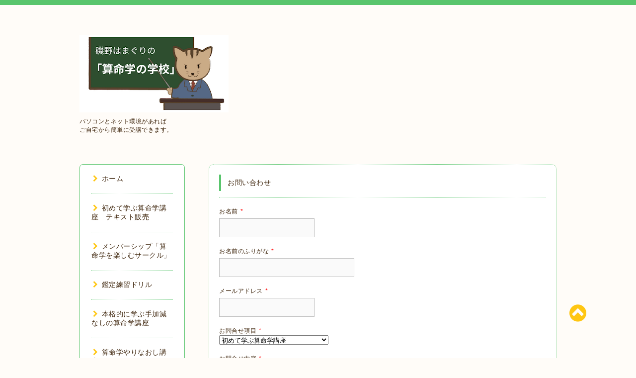

--- FILE ---
content_type: text/html; charset=utf-8
request_url: https://hamaguri.biz/contact/
body_size: 4816
content:
<!DOCTYPE html PUBLIC "-//W3C//DTD XHTML 1.0 Transitional//EN" "http://www.w3.org/TR/xhtml1/DTD/xhtml1-transitional.dtd">
<html xmlns="http://www.w3.org/1999/xhtml" xml:lang="ja" lang="ja">

<head>
  <meta http-equiv="content-type" content="text/html; charset=utf-8" />
  <title>お問い合わせ - 磯野はまぐりの
「算命学の学校」</title>
  <meta name="viewport" content="width=device-width, initial-scale=1, maximum-scale=1, user-scalable=yes" />
  <meta name="keywords" content="" />
  <meta name="description" content="お問い合わせ |  パソコンとネット環境があれば
ご自宅から簡単に受講できます。" />
  <meta property="og:title" content="磯野はまぐりの
「算命学の学校」" />
  <meta property="og:image" content="https://cdn.goope.jp/107628/200101093707wcbf.png" />
  <meta property="og:site_name" content="磯野はまぐりの
「算命学の学校」" />
  <meta http-equiv="content-style-type" content="text/css" />
  <meta http-equiv="content-script-type" content="text/javascript" />
  <link rel="shortcut icon" href="//cdn.goope.jp/107628/200101111048-5e0bffa83e7d4.ico" />
  <link rel="alternate" type="application/rss+xml" title="磯野はまぐりの
「算命学の学校」 / RSS" href="/feed.rss" />
  <link rel="stylesheet" type="text/css" href="/css/font-awesome/css/font-awesome.min.css" />
  <link rel="stylesheet" type="text/css" href="/style.css?572378-1580861746" />

  <script type="text/javascript" src="/assets/jquery/jquery-1.9.1.min.js"></script>

<!-- Global site tag (gtag.js) - Google Analytics -->
<script async src="https://www.googletagmanager.com/gtag/js?id=UA-116662121-3"></script>
<script>
  window.dataLayer = window.dataLayer || [];
  function gtag(){dataLayer.push(arguments);}
  gtag('js', new Date());

  gtag('config', 'UA-116662121-3');
</script>

</head>
<body id="contact">

<div id="wrapper">
  <div class="top_line"></div>

<div id="wrapper_inner">


  <!-- ヘッダー部分ここから // -->
  <div id="header" class="clearfix">
    <div class="site_title">
      <h1 class="site_logo fade">
        <a class="shop_sitename" href="https://hamaguri.biz">
          <img src='//cdn.goope.jp/107628/200101093707wcbf.png' alt='磯野はまぐりの
「算命学の学校」' />
        </a>
      </h1>
      <div class="site_description site_description_mobile">
         パソコンとネット環境があれば<br />
ご自宅から簡単に受講できます。
      </div>
    </div>

    <div class="tel_area clearfix">
      <div class="shop_title">
        <div class="tel_number shop_tel">
          <i class="fa fa-phone"></i> 
        </div>
      </div>
    </div>
  </div>
  <!-- // ヘッダー部分ここまで -->

  <!-- コンテンツ部分ここから // -->
  <div id="contents" class="clearfix">

    <!-- // スマホナビゲーション部分ここから -->
    <script>
      $(function(){
        $(".accordion p").on("click", function() {
            $(this).next().slideToggle();
        });
      });
    </script>
    <ul class="accordion">
      <li class="navi_sp_li">
        <p class="navi_menu color_white">
          メニュー <i class="fa fa-chevron-down color_white"></i>
        </p>
        <ul class="navi_sp">
          
            <li class="font_14 border_bottom_navi navi_list clearfix">
              <a href="/"  class="footer_navi_top">
                <p class="navi_title">
                  ホーム
                </p>
                <span class="fa fa-chevron-right navi_title_icon"></span>
              </a>
            </li>
          
            <li class="font_14 border_bottom_navi navi_list clearfix">
              <a href="/free/hajimete"  class="footer_navi_free free_451715">
                <p class="navi_title">
                  初めて学ぶ算命学講座　テキスト販売
                </p>
                <span class="fa fa-chevron-right navi_title_icon"></span>
              </a>
            </li>
          
            <li class="font_14 border_bottom_navi navi_list clearfix">
              <a href="https://note.com/hamaguri_isono/membership" target="_blank" class="footer_navi_links links_66678">
                <p class="navi_title">
                  メンバーシップ「算命学を楽しむサークル」
                </p>
                <span class="fa fa-chevron-right navi_title_icon"></span>
              </a>
            </li>
          
            <li class="font_14 border_bottom_navi navi_list clearfix">
              <a href="/free/practices"  class="footer_navi_free free_247084">
                <p class="navi_title">
                  鑑定練習ドリル
                </p>
                <span class="fa fa-chevron-right navi_title_icon"></span>
              </a>
            </li>
          
            <li class="font_14 border_bottom_navi navi_list clearfix">
              <a href="/free/101"  class="footer_navi_free free_246060">
                <p class="navi_title">
                  本格的に学ぶ手加減なしの算命学講座
                </p>
                <span class="fa fa-chevron-right navi_title_icon"></span>
              </a>
            </li>
          
            <li class="font_14 border_bottom_navi navi_list clearfix">
              <a href="/free/kanteikouza"  class="footer_navi_free free_246105">
                <p class="navi_title">
                  算命学やりなおし講座
                </p>
                <span class="fa fa-chevron-right navi_title_icon"></span>
              </a>
            </li>
          
            <li class="font_14 border_bottom_navi navi_list clearfix">
              <a href="/free/counseling"  class="footer_navi_free free_246108">
                <p class="navi_title">
                  算命学カウンセリング
                </p>
                <span class="fa fa-chevron-right navi_title_icon"></span>
              </a>
            </li>
          
            <li class="font_14 border_bottom_navi navi_list clearfix">
              <a href="/staff"  class="footer_navi_staff">
                <p class="navi_title">
                  講師紹介
                </p>
                <span class="fa fa-chevron-right navi_title_icon"></span>
              </a>
            </li>
          
            <li class="font_14 border_bottom_navi navi_list clearfix">
              <a href="http://pastaking.blog.fc2.com/" target="_blank" class="footer_navi_links links_45181">
                <p class="navi_title">
                  日刊：算命学ブログ
                </p>
                <span class="fa fa-chevron-right navi_title_icon"></span>
              </a>
            </li>
          
            <li class="font_14 border_bottom_navi navi_list clearfix">
              <a href="https://note.com/hamaguri_isono/m/m949dd0faa354" target="_blank" class="footer_navi_links links_45183">
                <p class="navi_title">
                  はまぐりラジオ
                </p>
                <span class="fa fa-chevron-right navi_title_icon"></span>
              </a>
            </li>
          
            <li class="font_14 border_bottom_navi navi_list clearfix">
              <a href="/contact"  class="footer_navi_contact active">
                <p class="navi_title">
                  お問い合わせ
                </p>
                <span class="fa fa-chevron-right navi_title_icon"></span>
              </a>
            </li>
          
        </ul>
      </li>
    </ul>
    <!-- // スマホナビゲーション部分ここまで -->

    <!-- メイン部分ここから -->
    <div id="main">

      


      


      


      


      

      


      


      
      <!----------------------------------------------

        ページ：お問い合わせ
      ---------------------------------------------->

      <div class="contact_area contents_box">
        <h2 class="page_title main_headline">
          お問い合わせ
        </h2>
        <p class="headline_border"></p>
        <div class="form_area_line"></div>
        
        <form name="frm" method="post" action="/contact/sendmail/">
          <input type="hidden" name="hash" value="6616ac0def01dff07f4c6def7413b4da" />
          <div class="contact_form">
            <div class="contact_area"><label>お名前<span class="requier">*</span></label><br /><input type="text" name="form_449712" class="contact_name" value="" tabindex="1" />
</div><div class="contact_area"><label>お名前のふりがな<span class="requier">*</span></label><br /><input type="text" name="form_846926" class="contact_small" tabindex="2" value="" /><br />
</div><div class="contact_area"><label>メールアドレス<span class="requier">*</span></label><br /><input type="text" name="form_449713" class="contact_email" value="" tabindex="3" />
</div><div class="contact_area"><label>お問合せ項目<span class="requier">*</span></label><br /><select name="form_449730" class="frm_text" tabindex="4" style="width:220px;" id="frm_1">
<option value="初めて学ぶ算命学講座">初めて学ぶ算命学講座</option>
<option value="本格的に学ぶ手加減なしの算命学講座">本格的に学ぶ手加減なしの算命学講座</option>
<option value="算命学やりなおし講座">算命学やりなおし講座</option>
<option value="算命学カウンセリング">算命学カウンセリング</option>
<option value="その他">その他</option>
</select>
</div><div class="contact_area"><label>お問合せ内容<span class="requier">*</span></label><br /><textarea name="form_449715" class="contact_body" tabindex="5"></textarea>
</div><script src="https://www.google.com/recaptcha/api.js" async defer></script><div class='g-recaptcha' data-sitekey=6LcJPz4aAAAAAESfqh1juUblRXNc1JJFzbfnm6Ky></div><input type="hidden" name="token" value="2dfc1557749240c558c554cbf3f1135e">
          </div>
          <div class="button_area">
            <input type="submit" value="メールを送信する" class="button" tabindex="100" />
          </div>
        </form>
        <div class="personal_info">
          個人情報の保護について <br />
          <p class="personal_info_txt">
             インターネットを通じて当ウェブサイトの「お問い合わせ」をご利用いただいた際に得たお客様の個人情報を、お客様の同意なしに第三者に開示することはありません。
          </p>
        </div>
      </div>
      

      

      

      

    </div>
    <!-- // メイン部分ここまで -->


    <!--サイド要素ここから // -->
    <div id="side">
      <!-- ナビゲーション部分ここから // -->
      <div id="navi" class="mar_btm_10 border_radius border_solid">
        <ul class="navi_ul">
          
          <li class="border_bottom font_14">
            <a href="/"  class="navi_top">
              <i class="fa fa-chevron-right navi_pc sub_color"></i>ホーム
            </a>
              
          </li>
          
          <li class="border_bottom font_14">
            <a href="/free/hajimete"  class="navi_free free_451715">
              <i class="fa fa-chevron-right navi_pc sub_color"></i>初めて学ぶ算命学講座　テキスト販売
            </a>
              
          </li>
          
          <li class="border_bottom font_14">
            <a href="https://note.com/hamaguri_isono/membership" target="_blank" class="navi_links links_66678">
              <i class="fa fa-chevron-right navi_pc sub_color"></i>メンバーシップ「算命学を楽しむサークル」
            </a>
              
          </li>
          
          <li class="border_bottom font_14">
            <a href="/free/practices"  class="navi_free free_247084">
              <i class="fa fa-chevron-right navi_pc sub_color"></i>鑑定練習ドリル
            </a>
              
          </li>
          
          <li class="border_bottom font_14">
            <a href="/free/101"  class="navi_free free_246060">
              <i class="fa fa-chevron-right navi_pc sub_color"></i>本格的に学ぶ手加減なしの算命学講座
            </a>
              
          </li>
          
          <li class="border_bottom font_14">
            <a href="/free/kanteikouza"  class="navi_free free_246105">
              <i class="fa fa-chevron-right navi_pc sub_color"></i>算命学やりなおし講座
            </a>
              
          </li>
          
          <li class="border_bottom font_14">
            <a href="/free/counseling"  class="navi_free free_246108">
              <i class="fa fa-chevron-right navi_pc sub_color"></i>算命学カウンセリング
            </a>
              
          </li>
          
          <li class="border_bottom font_14">
            <a href="/staff"  class="navi_staff">
              <i class="fa fa-chevron-right navi_pc sub_color"></i>講師紹介
            </a>
              
          </li>
          
          <li class="border_bottom font_14">
            <a href="http://pastaking.blog.fc2.com/" target="_blank" class="navi_links links_45181">
              <i class="fa fa-chevron-right navi_pc sub_color"></i>日刊：算命学ブログ
            </a>
              
          </li>
          
          <li class="border_bottom font_14">
            <a href="https://note.com/hamaguri_isono/m/m949dd0faa354" target="_blank" class="navi_links links_45183">
              <i class="fa fa-chevron-right navi_pc sub_color"></i>はまぐりラジオ
            </a>
              
          </li>
          
          <li class="border_bottom font_14">
            <a href="/contact"  class="navi_contact active">
              <i class="fa fa-chevron-right navi_pc sub_color"></i>お問い合わせ
            </a>
              
          </li>
          
        </ul>
      </div>
      <!-- // ナビゲーション部分ここまで -->

      <!-- サイドバー部分ここから // -->
      <div id="sidebar">
        <!-- 今日の予定部分ここから // -->
        <div class="today_area sidebar mar_btm_10 today_area_smartphone border_radius border_dotted">
          <div class="today_title font_14 border_bottom mar_btm_20 pad_btm_10">
            <i class="fa fa-circle side_title font_10 main_color"></i>スケジュール
          </div>
          
        </div>
        <!-- // 今日の予定部分ここまで -->

        <!-- カウンター部分ここから // -->
        <div class="counter_area sidebar mar_btm_10 counter_area_smartphone border_radius border_dotted">
          <div class="counter_title font_14 border_bottom mar_btm_20 pad_btm_10">
            <i class="fa fa-circle side_title font_10 main_color"></i>カウンター
          </div>
          <div class="counter_today">
            Today&nbsp;:&nbsp;<span class="num">29</span>
          </div>
          <div class="counter_yesterday">
            Yesterday&nbsp;:&nbsp;<span class="num">66</span>
          </div>
          <div class="counter_total">
            Total&nbsp;:&nbsp;<span class="num">260582</span>
          </div>
        </div>
        <!-- // カウンター部分ここまで -->

        <!-- QRコード部分ここから // -->
      </div>
      <!-- // サイドバー部分ここまで -->

      <!-- ナビゲーションパーツここから // -->
      <div id="navi_parts_area">
        
      </div>
      <!-- // ナビゲーションパーツここまで -->

    </div>
    <!-- // サイド要素ここまで -->

  </div>
  <!-- // コンテンツ部分ここまで -->


  <!-- // トップへ戻る部分ここから -->
  <script>
    $(function() {
      var $pagetop = $('.totop_button');
      $(window).scroll(function () {
        if ($(this).scrollTop() > 100) {
          $pagetop.css('visibility', 'visible');
        }
        else {
          $pagetop.css('visibility', 'hidden');
        }
      });
      $pagetop.click(function () {
        $('body, html').animate({ scrollTop: 0 }, 500);
        return false;
      });
    });
  </script>

  <div id="totop_btn" class="fade">
    <a href="#header">
      <i class="fa fa-chevron-circle-up sub_color totop_button"></i>
    </a>
  </div>
  <!-- // トップへ戻る部分ここまで -->


</div><!-- // wrapper_innerここまで -->

<!-- フッター部分ここから // -->
<div id="footer">
  <div id="footer_inner">
    <div id="totop_btn_sp" class="center mar_btm_20 totop_button fade">
      <a href="#header"><i class="fa fa-chevron-circle-up color_white totop_button"></i></a>
    </div>
    <div class="shop_title_footer clearfix center">
      <div class="shop_info_footer">
        <h1 class="site_logo_footer fade">
          <a href="https://hamaguri.biz" class="site_logo_small">
            <img src='//cdn.goope.jp/107628/200101093707wcbf.png' alt='磯野はまぐりの
「算命学の学校」' />
          </a>
        </h1>
      </div>
      <div class="shop_name_sp font_14 center color_white">
        <span>
          磯野はまぐりの
「算命学の学校」
        </span>
      </div>
      <div class="shop_tel font_14 center color_white">
        <span class="color_white">
          <i class="fa fa-phone"></i> 
        </span>
      </div>
    </div>

    <!-- // フッターナビ部分ここから -->
    <div class="navi_footer mar_btm_20">
      <ul class="navi_inner clearfix">
        
        <li>
          <a href="/"  class="footer_navi_top fade">
            <span class="color_white">
              <i class="fa fa-chevron-right navi_icon_footer sub_color"></i>ホーム
            </span>
          </a>
        </li>
        
        <li>
          <a href="/free/hajimete"  class="footer_navi_free free_451715 fade">
            <span class="color_white">
              <i class="fa fa-chevron-right navi_icon_footer sub_color"></i>初めて学ぶ算命学講座　テキスト販売
            </span>
          </a>
        </li>
        
        <li>
          <a href="https://note.com/hamaguri_isono/membership" target="_blank" class="footer_navi_links links_66678 fade">
            <span class="color_white">
              <i class="fa fa-chevron-right navi_icon_footer sub_color"></i>メンバーシップ「算命学を楽しむサークル」
            </span>
          </a>
        </li>
        
        <li>
          <a href="/free/practices"  class="footer_navi_free free_247084 fade">
            <span class="color_white">
              <i class="fa fa-chevron-right navi_icon_footer sub_color"></i>鑑定練習ドリル
            </span>
          </a>
        </li>
        
        <li>
          <a href="/free/101"  class="footer_navi_free free_246060 fade">
            <span class="color_white">
              <i class="fa fa-chevron-right navi_icon_footer sub_color"></i>本格的に学ぶ手加減なしの算命学講座
            </span>
          </a>
        </li>
        
        <li>
          <a href="/free/kanteikouza"  class="footer_navi_free free_246105 fade">
            <span class="color_white">
              <i class="fa fa-chevron-right navi_icon_footer sub_color"></i>算命学やりなおし講座
            </span>
          </a>
        </li>
        
        <li>
          <a href="/free/counseling"  class="footer_navi_free free_246108 fade">
            <span class="color_white">
              <i class="fa fa-chevron-right navi_icon_footer sub_color"></i>算命学カウンセリング
            </span>
          </a>
        </li>
        
        <li>
          <a href="/staff"  class="footer_navi_staff fade">
            <span class="color_white">
              <i class="fa fa-chevron-right navi_icon_footer sub_color"></i>講師紹介
            </span>
          </a>
        </li>
        
        <li>
          <a href="http://pastaking.blog.fc2.com/" target="_blank" class="footer_navi_links links_45181 fade">
            <span class="color_white">
              <i class="fa fa-chevron-right navi_icon_footer sub_color"></i>日刊：算命学ブログ
            </span>
          </a>
        </li>
        
        <li>
          <a href="https://note.com/hamaguri_isono/m/m949dd0faa354" target="_blank" class="footer_navi_links links_45183 fade">
            <span class="color_white">
              <i class="fa fa-chevron-right navi_icon_footer sub_color"></i>はまぐりラジオ
            </span>
          </a>
        </li>
        
        <li>
          <a href="/contact"  class="footer_navi_contact active fade">
            <span class="color_white">
              <i class="fa fa-chevron-right navi_icon_footer sub_color"></i>お問い合わせ
            </span>
          </a>
        </li>
        
      </ul>
    </div>
    <!-- // フッターナビ部分ここまで -->

    <div class="footer_social_wrap">
      
      
      
    </div>

    

    <div class="copy_powered center color_white">
      <div class="copyright copyright_smartphone">
        &copy;2026 <a href="https://hamaguri.biz">磯野はまぐりの「算命学の学校」</a>. All Rights Reserved.
      </div>
      <div class="powered powered_smartphone">
        Powered by <a href="https://goope.jp/">グーペ</a> / <a href="https://admin.goope.jp/">Admin</a>
      </div>
      <div class="shop_rss">
        <a href="/feed.rss"><i class="fa fa-rss-square color_white"></i></a>
      </div>
    </div>

    <br class="clear" />

  </div><!-- // footer_inner -->
</div>
<!-- // フッター部分ここまで -->

</div><!-- // wrapperここまで -->

  <script type="text/javascript" src="/js/lib/jquery.clipsquareimage.js"></script>
  <script type="text/javascript" src="/js/tooltip.js"></script>
  <script type="text/javascript" src="/assets/responsiveslides/responsiveslides.min.js"></script>
  <script type="text/javascript" src="/assets/colorbox/jquery.colorbox-min.js"></script>

  <script>
      $(function() {
          //thickbox
          $('#main').find('.thickbox').colorbox({
              rel: 'thickbox',
              maxWidth: '98%'
          });

          // RSS表示制御
          if($('.copyright').css('display') == 'block') {
              $('.copyright').css('display', 'inline-block');
          }
          if($('.shop_rss').css('display') == 'block') {
              $('.shop_rss').css('display', 'inline-block');
          }
          if($('.powered').css('display') == 'block') {
              $('.powered').css('display', 'inline-block');
          }

          //welcomeエリアのサブ画像を登録します。
          $('<img>').appendTo('.welcome_area_photo').attr('src' , 'img/blank.gif');
          $('.welcome_area_photo img').addClass('border_radius');

          //サブ画像が登録されてない場合、画像エリアを削除。
          if($('.welcome_area_photo img').attr('src') == 'img/blank.gif') {
              $('.welcome_area_photo img').css('display', 'none');
          }
      });

      $(window).on('load resize', function() {
          // 電話番号表示制御
          if (window.matchMedia('(max-width: 1000px)').matches) {
              if ($('.shop_tel').css('display') === 'block') {
                  $('#footer .shop_tel').css('display', 'block');
              } else {
                  $('#footer .shop_tel').css('display', 'none');
              }
          } else {
              $('#footer .shop_tel').css('display', 'none');
          }

          //クリップイメージ
          $('.photo_thumb > a.thickbox img').clipSquareImage();
          $('.photo_thumb').css('visibility', 'visible');
      });

      //アコーディオンメニュー
      $('.accordion_ul ul').hide();
      $('.accordion_ul h1').click(function(e) {
          $(this).toggleClass('active');
          $(this).next('ul').slideToggle();
      });
  </script>

</body>
</html>


--- FILE ---
content_type: text/html; charset=utf-8
request_url: https://www.google.com/recaptcha/api2/anchor?ar=1&k=6LcJPz4aAAAAAESfqh1juUblRXNc1JJFzbfnm6Ky&co=aHR0cHM6Ly9oYW1hZ3VyaS5iaXo6NDQz&hl=en&v=PoyoqOPhxBO7pBk68S4YbpHZ&size=normal&anchor-ms=20000&execute-ms=30000&cb=yvl749vgd2dl
body_size: 49342
content:
<!DOCTYPE HTML><html dir="ltr" lang="en"><head><meta http-equiv="Content-Type" content="text/html; charset=UTF-8">
<meta http-equiv="X-UA-Compatible" content="IE=edge">
<title>reCAPTCHA</title>
<style type="text/css">
/* cyrillic-ext */
@font-face {
  font-family: 'Roboto';
  font-style: normal;
  font-weight: 400;
  font-stretch: 100%;
  src: url(//fonts.gstatic.com/s/roboto/v48/KFO7CnqEu92Fr1ME7kSn66aGLdTylUAMa3GUBHMdazTgWw.woff2) format('woff2');
  unicode-range: U+0460-052F, U+1C80-1C8A, U+20B4, U+2DE0-2DFF, U+A640-A69F, U+FE2E-FE2F;
}
/* cyrillic */
@font-face {
  font-family: 'Roboto';
  font-style: normal;
  font-weight: 400;
  font-stretch: 100%;
  src: url(//fonts.gstatic.com/s/roboto/v48/KFO7CnqEu92Fr1ME7kSn66aGLdTylUAMa3iUBHMdazTgWw.woff2) format('woff2');
  unicode-range: U+0301, U+0400-045F, U+0490-0491, U+04B0-04B1, U+2116;
}
/* greek-ext */
@font-face {
  font-family: 'Roboto';
  font-style: normal;
  font-weight: 400;
  font-stretch: 100%;
  src: url(//fonts.gstatic.com/s/roboto/v48/KFO7CnqEu92Fr1ME7kSn66aGLdTylUAMa3CUBHMdazTgWw.woff2) format('woff2');
  unicode-range: U+1F00-1FFF;
}
/* greek */
@font-face {
  font-family: 'Roboto';
  font-style: normal;
  font-weight: 400;
  font-stretch: 100%;
  src: url(//fonts.gstatic.com/s/roboto/v48/KFO7CnqEu92Fr1ME7kSn66aGLdTylUAMa3-UBHMdazTgWw.woff2) format('woff2');
  unicode-range: U+0370-0377, U+037A-037F, U+0384-038A, U+038C, U+038E-03A1, U+03A3-03FF;
}
/* math */
@font-face {
  font-family: 'Roboto';
  font-style: normal;
  font-weight: 400;
  font-stretch: 100%;
  src: url(//fonts.gstatic.com/s/roboto/v48/KFO7CnqEu92Fr1ME7kSn66aGLdTylUAMawCUBHMdazTgWw.woff2) format('woff2');
  unicode-range: U+0302-0303, U+0305, U+0307-0308, U+0310, U+0312, U+0315, U+031A, U+0326-0327, U+032C, U+032F-0330, U+0332-0333, U+0338, U+033A, U+0346, U+034D, U+0391-03A1, U+03A3-03A9, U+03B1-03C9, U+03D1, U+03D5-03D6, U+03F0-03F1, U+03F4-03F5, U+2016-2017, U+2034-2038, U+203C, U+2040, U+2043, U+2047, U+2050, U+2057, U+205F, U+2070-2071, U+2074-208E, U+2090-209C, U+20D0-20DC, U+20E1, U+20E5-20EF, U+2100-2112, U+2114-2115, U+2117-2121, U+2123-214F, U+2190, U+2192, U+2194-21AE, U+21B0-21E5, U+21F1-21F2, U+21F4-2211, U+2213-2214, U+2216-22FF, U+2308-230B, U+2310, U+2319, U+231C-2321, U+2336-237A, U+237C, U+2395, U+239B-23B7, U+23D0, U+23DC-23E1, U+2474-2475, U+25AF, U+25B3, U+25B7, U+25BD, U+25C1, U+25CA, U+25CC, U+25FB, U+266D-266F, U+27C0-27FF, U+2900-2AFF, U+2B0E-2B11, U+2B30-2B4C, U+2BFE, U+3030, U+FF5B, U+FF5D, U+1D400-1D7FF, U+1EE00-1EEFF;
}
/* symbols */
@font-face {
  font-family: 'Roboto';
  font-style: normal;
  font-weight: 400;
  font-stretch: 100%;
  src: url(//fonts.gstatic.com/s/roboto/v48/KFO7CnqEu92Fr1ME7kSn66aGLdTylUAMaxKUBHMdazTgWw.woff2) format('woff2');
  unicode-range: U+0001-000C, U+000E-001F, U+007F-009F, U+20DD-20E0, U+20E2-20E4, U+2150-218F, U+2190, U+2192, U+2194-2199, U+21AF, U+21E6-21F0, U+21F3, U+2218-2219, U+2299, U+22C4-22C6, U+2300-243F, U+2440-244A, U+2460-24FF, U+25A0-27BF, U+2800-28FF, U+2921-2922, U+2981, U+29BF, U+29EB, U+2B00-2BFF, U+4DC0-4DFF, U+FFF9-FFFB, U+10140-1018E, U+10190-1019C, U+101A0, U+101D0-101FD, U+102E0-102FB, U+10E60-10E7E, U+1D2C0-1D2D3, U+1D2E0-1D37F, U+1F000-1F0FF, U+1F100-1F1AD, U+1F1E6-1F1FF, U+1F30D-1F30F, U+1F315, U+1F31C, U+1F31E, U+1F320-1F32C, U+1F336, U+1F378, U+1F37D, U+1F382, U+1F393-1F39F, U+1F3A7-1F3A8, U+1F3AC-1F3AF, U+1F3C2, U+1F3C4-1F3C6, U+1F3CA-1F3CE, U+1F3D4-1F3E0, U+1F3ED, U+1F3F1-1F3F3, U+1F3F5-1F3F7, U+1F408, U+1F415, U+1F41F, U+1F426, U+1F43F, U+1F441-1F442, U+1F444, U+1F446-1F449, U+1F44C-1F44E, U+1F453, U+1F46A, U+1F47D, U+1F4A3, U+1F4B0, U+1F4B3, U+1F4B9, U+1F4BB, U+1F4BF, U+1F4C8-1F4CB, U+1F4D6, U+1F4DA, U+1F4DF, U+1F4E3-1F4E6, U+1F4EA-1F4ED, U+1F4F7, U+1F4F9-1F4FB, U+1F4FD-1F4FE, U+1F503, U+1F507-1F50B, U+1F50D, U+1F512-1F513, U+1F53E-1F54A, U+1F54F-1F5FA, U+1F610, U+1F650-1F67F, U+1F687, U+1F68D, U+1F691, U+1F694, U+1F698, U+1F6AD, U+1F6B2, U+1F6B9-1F6BA, U+1F6BC, U+1F6C6-1F6CF, U+1F6D3-1F6D7, U+1F6E0-1F6EA, U+1F6F0-1F6F3, U+1F6F7-1F6FC, U+1F700-1F7FF, U+1F800-1F80B, U+1F810-1F847, U+1F850-1F859, U+1F860-1F887, U+1F890-1F8AD, U+1F8B0-1F8BB, U+1F8C0-1F8C1, U+1F900-1F90B, U+1F93B, U+1F946, U+1F984, U+1F996, U+1F9E9, U+1FA00-1FA6F, U+1FA70-1FA7C, U+1FA80-1FA89, U+1FA8F-1FAC6, U+1FACE-1FADC, U+1FADF-1FAE9, U+1FAF0-1FAF8, U+1FB00-1FBFF;
}
/* vietnamese */
@font-face {
  font-family: 'Roboto';
  font-style: normal;
  font-weight: 400;
  font-stretch: 100%;
  src: url(//fonts.gstatic.com/s/roboto/v48/KFO7CnqEu92Fr1ME7kSn66aGLdTylUAMa3OUBHMdazTgWw.woff2) format('woff2');
  unicode-range: U+0102-0103, U+0110-0111, U+0128-0129, U+0168-0169, U+01A0-01A1, U+01AF-01B0, U+0300-0301, U+0303-0304, U+0308-0309, U+0323, U+0329, U+1EA0-1EF9, U+20AB;
}
/* latin-ext */
@font-face {
  font-family: 'Roboto';
  font-style: normal;
  font-weight: 400;
  font-stretch: 100%;
  src: url(//fonts.gstatic.com/s/roboto/v48/KFO7CnqEu92Fr1ME7kSn66aGLdTylUAMa3KUBHMdazTgWw.woff2) format('woff2');
  unicode-range: U+0100-02BA, U+02BD-02C5, U+02C7-02CC, U+02CE-02D7, U+02DD-02FF, U+0304, U+0308, U+0329, U+1D00-1DBF, U+1E00-1E9F, U+1EF2-1EFF, U+2020, U+20A0-20AB, U+20AD-20C0, U+2113, U+2C60-2C7F, U+A720-A7FF;
}
/* latin */
@font-face {
  font-family: 'Roboto';
  font-style: normal;
  font-weight: 400;
  font-stretch: 100%;
  src: url(//fonts.gstatic.com/s/roboto/v48/KFO7CnqEu92Fr1ME7kSn66aGLdTylUAMa3yUBHMdazQ.woff2) format('woff2');
  unicode-range: U+0000-00FF, U+0131, U+0152-0153, U+02BB-02BC, U+02C6, U+02DA, U+02DC, U+0304, U+0308, U+0329, U+2000-206F, U+20AC, U+2122, U+2191, U+2193, U+2212, U+2215, U+FEFF, U+FFFD;
}
/* cyrillic-ext */
@font-face {
  font-family: 'Roboto';
  font-style: normal;
  font-weight: 500;
  font-stretch: 100%;
  src: url(//fonts.gstatic.com/s/roboto/v48/KFO7CnqEu92Fr1ME7kSn66aGLdTylUAMa3GUBHMdazTgWw.woff2) format('woff2');
  unicode-range: U+0460-052F, U+1C80-1C8A, U+20B4, U+2DE0-2DFF, U+A640-A69F, U+FE2E-FE2F;
}
/* cyrillic */
@font-face {
  font-family: 'Roboto';
  font-style: normal;
  font-weight: 500;
  font-stretch: 100%;
  src: url(//fonts.gstatic.com/s/roboto/v48/KFO7CnqEu92Fr1ME7kSn66aGLdTylUAMa3iUBHMdazTgWw.woff2) format('woff2');
  unicode-range: U+0301, U+0400-045F, U+0490-0491, U+04B0-04B1, U+2116;
}
/* greek-ext */
@font-face {
  font-family: 'Roboto';
  font-style: normal;
  font-weight: 500;
  font-stretch: 100%;
  src: url(//fonts.gstatic.com/s/roboto/v48/KFO7CnqEu92Fr1ME7kSn66aGLdTylUAMa3CUBHMdazTgWw.woff2) format('woff2');
  unicode-range: U+1F00-1FFF;
}
/* greek */
@font-face {
  font-family: 'Roboto';
  font-style: normal;
  font-weight: 500;
  font-stretch: 100%;
  src: url(//fonts.gstatic.com/s/roboto/v48/KFO7CnqEu92Fr1ME7kSn66aGLdTylUAMa3-UBHMdazTgWw.woff2) format('woff2');
  unicode-range: U+0370-0377, U+037A-037F, U+0384-038A, U+038C, U+038E-03A1, U+03A3-03FF;
}
/* math */
@font-face {
  font-family: 'Roboto';
  font-style: normal;
  font-weight: 500;
  font-stretch: 100%;
  src: url(//fonts.gstatic.com/s/roboto/v48/KFO7CnqEu92Fr1ME7kSn66aGLdTylUAMawCUBHMdazTgWw.woff2) format('woff2');
  unicode-range: U+0302-0303, U+0305, U+0307-0308, U+0310, U+0312, U+0315, U+031A, U+0326-0327, U+032C, U+032F-0330, U+0332-0333, U+0338, U+033A, U+0346, U+034D, U+0391-03A1, U+03A3-03A9, U+03B1-03C9, U+03D1, U+03D5-03D6, U+03F0-03F1, U+03F4-03F5, U+2016-2017, U+2034-2038, U+203C, U+2040, U+2043, U+2047, U+2050, U+2057, U+205F, U+2070-2071, U+2074-208E, U+2090-209C, U+20D0-20DC, U+20E1, U+20E5-20EF, U+2100-2112, U+2114-2115, U+2117-2121, U+2123-214F, U+2190, U+2192, U+2194-21AE, U+21B0-21E5, U+21F1-21F2, U+21F4-2211, U+2213-2214, U+2216-22FF, U+2308-230B, U+2310, U+2319, U+231C-2321, U+2336-237A, U+237C, U+2395, U+239B-23B7, U+23D0, U+23DC-23E1, U+2474-2475, U+25AF, U+25B3, U+25B7, U+25BD, U+25C1, U+25CA, U+25CC, U+25FB, U+266D-266F, U+27C0-27FF, U+2900-2AFF, U+2B0E-2B11, U+2B30-2B4C, U+2BFE, U+3030, U+FF5B, U+FF5D, U+1D400-1D7FF, U+1EE00-1EEFF;
}
/* symbols */
@font-face {
  font-family: 'Roboto';
  font-style: normal;
  font-weight: 500;
  font-stretch: 100%;
  src: url(//fonts.gstatic.com/s/roboto/v48/KFO7CnqEu92Fr1ME7kSn66aGLdTylUAMaxKUBHMdazTgWw.woff2) format('woff2');
  unicode-range: U+0001-000C, U+000E-001F, U+007F-009F, U+20DD-20E0, U+20E2-20E4, U+2150-218F, U+2190, U+2192, U+2194-2199, U+21AF, U+21E6-21F0, U+21F3, U+2218-2219, U+2299, U+22C4-22C6, U+2300-243F, U+2440-244A, U+2460-24FF, U+25A0-27BF, U+2800-28FF, U+2921-2922, U+2981, U+29BF, U+29EB, U+2B00-2BFF, U+4DC0-4DFF, U+FFF9-FFFB, U+10140-1018E, U+10190-1019C, U+101A0, U+101D0-101FD, U+102E0-102FB, U+10E60-10E7E, U+1D2C0-1D2D3, U+1D2E0-1D37F, U+1F000-1F0FF, U+1F100-1F1AD, U+1F1E6-1F1FF, U+1F30D-1F30F, U+1F315, U+1F31C, U+1F31E, U+1F320-1F32C, U+1F336, U+1F378, U+1F37D, U+1F382, U+1F393-1F39F, U+1F3A7-1F3A8, U+1F3AC-1F3AF, U+1F3C2, U+1F3C4-1F3C6, U+1F3CA-1F3CE, U+1F3D4-1F3E0, U+1F3ED, U+1F3F1-1F3F3, U+1F3F5-1F3F7, U+1F408, U+1F415, U+1F41F, U+1F426, U+1F43F, U+1F441-1F442, U+1F444, U+1F446-1F449, U+1F44C-1F44E, U+1F453, U+1F46A, U+1F47D, U+1F4A3, U+1F4B0, U+1F4B3, U+1F4B9, U+1F4BB, U+1F4BF, U+1F4C8-1F4CB, U+1F4D6, U+1F4DA, U+1F4DF, U+1F4E3-1F4E6, U+1F4EA-1F4ED, U+1F4F7, U+1F4F9-1F4FB, U+1F4FD-1F4FE, U+1F503, U+1F507-1F50B, U+1F50D, U+1F512-1F513, U+1F53E-1F54A, U+1F54F-1F5FA, U+1F610, U+1F650-1F67F, U+1F687, U+1F68D, U+1F691, U+1F694, U+1F698, U+1F6AD, U+1F6B2, U+1F6B9-1F6BA, U+1F6BC, U+1F6C6-1F6CF, U+1F6D3-1F6D7, U+1F6E0-1F6EA, U+1F6F0-1F6F3, U+1F6F7-1F6FC, U+1F700-1F7FF, U+1F800-1F80B, U+1F810-1F847, U+1F850-1F859, U+1F860-1F887, U+1F890-1F8AD, U+1F8B0-1F8BB, U+1F8C0-1F8C1, U+1F900-1F90B, U+1F93B, U+1F946, U+1F984, U+1F996, U+1F9E9, U+1FA00-1FA6F, U+1FA70-1FA7C, U+1FA80-1FA89, U+1FA8F-1FAC6, U+1FACE-1FADC, U+1FADF-1FAE9, U+1FAF0-1FAF8, U+1FB00-1FBFF;
}
/* vietnamese */
@font-face {
  font-family: 'Roboto';
  font-style: normal;
  font-weight: 500;
  font-stretch: 100%;
  src: url(//fonts.gstatic.com/s/roboto/v48/KFO7CnqEu92Fr1ME7kSn66aGLdTylUAMa3OUBHMdazTgWw.woff2) format('woff2');
  unicode-range: U+0102-0103, U+0110-0111, U+0128-0129, U+0168-0169, U+01A0-01A1, U+01AF-01B0, U+0300-0301, U+0303-0304, U+0308-0309, U+0323, U+0329, U+1EA0-1EF9, U+20AB;
}
/* latin-ext */
@font-face {
  font-family: 'Roboto';
  font-style: normal;
  font-weight: 500;
  font-stretch: 100%;
  src: url(//fonts.gstatic.com/s/roboto/v48/KFO7CnqEu92Fr1ME7kSn66aGLdTylUAMa3KUBHMdazTgWw.woff2) format('woff2');
  unicode-range: U+0100-02BA, U+02BD-02C5, U+02C7-02CC, U+02CE-02D7, U+02DD-02FF, U+0304, U+0308, U+0329, U+1D00-1DBF, U+1E00-1E9F, U+1EF2-1EFF, U+2020, U+20A0-20AB, U+20AD-20C0, U+2113, U+2C60-2C7F, U+A720-A7FF;
}
/* latin */
@font-face {
  font-family: 'Roboto';
  font-style: normal;
  font-weight: 500;
  font-stretch: 100%;
  src: url(//fonts.gstatic.com/s/roboto/v48/KFO7CnqEu92Fr1ME7kSn66aGLdTylUAMa3yUBHMdazQ.woff2) format('woff2');
  unicode-range: U+0000-00FF, U+0131, U+0152-0153, U+02BB-02BC, U+02C6, U+02DA, U+02DC, U+0304, U+0308, U+0329, U+2000-206F, U+20AC, U+2122, U+2191, U+2193, U+2212, U+2215, U+FEFF, U+FFFD;
}
/* cyrillic-ext */
@font-face {
  font-family: 'Roboto';
  font-style: normal;
  font-weight: 900;
  font-stretch: 100%;
  src: url(//fonts.gstatic.com/s/roboto/v48/KFO7CnqEu92Fr1ME7kSn66aGLdTylUAMa3GUBHMdazTgWw.woff2) format('woff2');
  unicode-range: U+0460-052F, U+1C80-1C8A, U+20B4, U+2DE0-2DFF, U+A640-A69F, U+FE2E-FE2F;
}
/* cyrillic */
@font-face {
  font-family: 'Roboto';
  font-style: normal;
  font-weight: 900;
  font-stretch: 100%;
  src: url(//fonts.gstatic.com/s/roboto/v48/KFO7CnqEu92Fr1ME7kSn66aGLdTylUAMa3iUBHMdazTgWw.woff2) format('woff2');
  unicode-range: U+0301, U+0400-045F, U+0490-0491, U+04B0-04B1, U+2116;
}
/* greek-ext */
@font-face {
  font-family: 'Roboto';
  font-style: normal;
  font-weight: 900;
  font-stretch: 100%;
  src: url(//fonts.gstatic.com/s/roboto/v48/KFO7CnqEu92Fr1ME7kSn66aGLdTylUAMa3CUBHMdazTgWw.woff2) format('woff2');
  unicode-range: U+1F00-1FFF;
}
/* greek */
@font-face {
  font-family: 'Roboto';
  font-style: normal;
  font-weight: 900;
  font-stretch: 100%;
  src: url(//fonts.gstatic.com/s/roboto/v48/KFO7CnqEu92Fr1ME7kSn66aGLdTylUAMa3-UBHMdazTgWw.woff2) format('woff2');
  unicode-range: U+0370-0377, U+037A-037F, U+0384-038A, U+038C, U+038E-03A1, U+03A3-03FF;
}
/* math */
@font-face {
  font-family: 'Roboto';
  font-style: normal;
  font-weight: 900;
  font-stretch: 100%;
  src: url(//fonts.gstatic.com/s/roboto/v48/KFO7CnqEu92Fr1ME7kSn66aGLdTylUAMawCUBHMdazTgWw.woff2) format('woff2');
  unicode-range: U+0302-0303, U+0305, U+0307-0308, U+0310, U+0312, U+0315, U+031A, U+0326-0327, U+032C, U+032F-0330, U+0332-0333, U+0338, U+033A, U+0346, U+034D, U+0391-03A1, U+03A3-03A9, U+03B1-03C9, U+03D1, U+03D5-03D6, U+03F0-03F1, U+03F4-03F5, U+2016-2017, U+2034-2038, U+203C, U+2040, U+2043, U+2047, U+2050, U+2057, U+205F, U+2070-2071, U+2074-208E, U+2090-209C, U+20D0-20DC, U+20E1, U+20E5-20EF, U+2100-2112, U+2114-2115, U+2117-2121, U+2123-214F, U+2190, U+2192, U+2194-21AE, U+21B0-21E5, U+21F1-21F2, U+21F4-2211, U+2213-2214, U+2216-22FF, U+2308-230B, U+2310, U+2319, U+231C-2321, U+2336-237A, U+237C, U+2395, U+239B-23B7, U+23D0, U+23DC-23E1, U+2474-2475, U+25AF, U+25B3, U+25B7, U+25BD, U+25C1, U+25CA, U+25CC, U+25FB, U+266D-266F, U+27C0-27FF, U+2900-2AFF, U+2B0E-2B11, U+2B30-2B4C, U+2BFE, U+3030, U+FF5B, U+FF5D, U+1D400-1D7FF, U+1EE00-1EEFF;
}
/* symbols */
@font-face {
  font-family: 'Roboto';
  font-style: normal;
  font-weight: 900;
  font-stretch: 100%;
  src: url(//fonts.gstatic.com/s/roboto/v48/KFO7CnqEu92Fr1ME7kSn66aGLdTylUAMaxKUBHMdazTgWw.woff2) format('woff2');
  unicode-range: U+0001-000C, U+000E-001F, U+007F-009F, U+20DD-20E0, U+20E2-20E4, U+2150-218F, U+2190, U+2192, U+2194-2199, U+21AF, U+21E6-21F0, U+21F3, U+2218-2219, U+2299, U+22C4-22C6, U+2300-243F, U+2440-244A, U+2460-24FF, U+25A0-27BF, U+2800-28FF, U+2921-2922, U+2981, U+29BF, U+29EB, U+2B00-2BFF, U+4DC0-4DFF, U+FFF9-FFFB, U+10140-1018E, U+10190-1019C, U+101A0, U+101D0-101FD, U+102E0-102FB, U+10E60-10E7E, U+1D2C0-1D2D3, U+1D2E0-1D37F, U+1F000-1F0FF, U+1F100-1F1AD, U+1F1E6-1F1FF, U+1F30D-1F30F, U+1F315, U+1F31C, U+1F31E, U+1F320-1F32C, U+1F336, U+1F378, U+1F37D, U+1F382, U+1F393-1F39F, U+1F3A7-1F3A8, U+1F3AC-1F3AF, U+1F3C2, U+1F3C4-1F3C6, U+1F3CA-1F3CE, U+1F3D4-1F3E0, U+1F3ED, U+1F3F1-1F3F3, U+1F3F5-1F3F7, U+1F408, U+1F415, U+1F41F, U+1F426, U+1F43F, U+1F441-1F442, U+1F444, U+1F446-1F449, U+1F44C-1F44E, U+1F453, U+1F46A, U+1F47D, U+1F4A3, U+1F4B0, U+1F4B3, U+1F4B9, U+1F4BB, U+1F4BF, U+1F4C8-1F4CB, U+1F4D6, U+1F4DA, U+1F4DF, U+1F4E3-1F4E6, U+1F4EA-1F4ED, U+1F4F7, U+1F4F9-1F4FB, U+1F4FD-1F4FE, U+1F503, U+1F507-1F50B, U+1F50D, U+1F512-1F513, U+1F53E-1F54A, U+1F54F-1F5FA, U+1F610, U+1F650-1F67F, U+1F687, U+1F68D, U+1F691, U+1F694, U+1F698, U+1F6AD, U+1F6B2, U+1F6B9-1F6BA, U+1F6BC, U+1F6C6-1F6CF, U+1F6D3-1F6D7, U+1F6E0-1F6EA, U+1F6F0-1F6F3, U+1F6F7-1F6FC, U+1F700-1F7FF, U+1F800-1F80B, U+1F810-1F847, U+1F850-1F859, U+1F860-1F887, U+1F890-1F8AD, U+1F8B0-1F8BB, U+1F8C0-1F8C1, U+1F900-1F90B, U+1F93B, U+1F946, U+1F984, U+1F996, U+1F9E9, U+1FA00-1FA6F, U+1FA70-1FA7C, U+1FA80-1FA89, U+1FA8F-1FAC6, U+1FACE-1FADC, U+1FADF-1FAE9, U+1FAF0-1FAF8, U+1FB00-1FBFF;
}
/* vietnamese */
@font-face {
  font-family: 'Roboto';
  font-style: normal;
  font-weight: 900;
  font-stretch: 100%;
  src: url(//fonts.gstatic.com/s/roboto/v48/KFO7CnqEu92Fr1ME7kSn66aGLdTylUAMa3OUBHMdazTgWw.woff2) format('woff2');
  unicode-range: U+0102-0103, U+0110-0111, U+0128-0129, U+0168-0169, U+01A0-01A1, U+01AF-01B0, U+0300-0301, U+0303-0304, U+0308-0309, U+0323, U+0329, U+1EA0-1EF9, U+20AB;
}
/* latin-ext */
@font-face {
  font-family: 'Roboto';
  font-style: normal;
  font-weight: 900;
  font-stretch: 100%;
  src: url(//fonts.gstatic.com/s/roboto/v48/KFO7CnqEu92Fr1ME7kSn66aGLdTylUAMa3KUBHMdazTgWw.woff2) format('woff2');
  unicode-range: U+0100-02BA, U+02BD-02C5, U+02C7-02CC, U+02CE-02D7, U+02DD-02FF, U+0304, U+0308, U+0329, U+1D00-1DBF, U+1E00-1E9F, U+1EF2-1EFF, U+2020, U+20A0-20AB, U+20AD-20C0, U+2113, U+2C60-2C7F, U+A720-A7FF;
}
/* latin */
@font-face {
  font-family: 'Roboto';
  font-style: normal;
  font-weight: 900;
  font-stretch: 100%;
  src: url(//fonts.gstatic.com/s/roboto/v48/KFO7CnqEu92Fr1ME7kSn66aGLdTylUAMa3yUBHMdazQ.woff2) format('woff2');
  unicode-range: U+0000-00FF, U+0131, U+0152-0153, U+02BB-02BC, U+02C6, U+02DA, U+02DC, U+0304, U+0308, U+0329, U+2000-206F, U+20AC, U+2122, U+2191, U+2193, U+2212, U+2215, U+FEFF, U+FFFD;
}

</style>
<link rel="stylesheet" type="text/css" href="https://www.gstatic.com/recaptcha/releases/PoyoqOPhxBO7pBk68S4YbpHZ/styles__ltr.css">
<script nonce="6hdWFku1YzuFDDKBD8F7lQ" type="text/javascript">window['__recaptcha_api'] = 'https://www.google.com/recaptcha/api2/';</script>
<script type="text/javascript" src="https://www.gstatic.com/recaptcha/releases/PoyoqOPhxBO7pBk68S4YbpHZ/recaptcha__en.js" nonce="6hdWFku1YzuFDDKBD8F7lQ">
      
    </script></head>
<body><div id="rc-anchor-alert" class="rc-anchor-alert"></div>
<input type="hidden" id="recaptcha-token" value="[base64]">
<script type="text/javascript" nonce="6hdWFku1YzuFDDKBD8F7lQ">
      recaptcha.anchor.Main.init("[\x22ainput\x22,[\x22bgdata\x22,\x22\x22,\[base64]/[base64]/MjU1Ong/[base64]/[base64]/[base64]/[base64]/[base64]/[base64]/[base64]/[base64]/[base64]/[base64]/[base64]/[base64]/[base64]/[base64]/[base64]\\u003d\x22,\[base64]\x22,\x22w4PDiD93w6DCtiLCmTRdfTXCgcOiVEvCr8ODWMOzwpQNwpnCkVJzwoASw4BIw6HCpsOjdX/Ch8Ksw5vDhDvDvsOtw4vDgMKJdMKRw7fDjQApOsO5w6xjFkMPwprDizHDkzcJNEDClBnChHJAPsO4JwEywrc/w6tdwr7CkQfDmgHChcOcaE90d8O/[base64]/DizJzbxLCvkXDpsKSOyTDjVZZw4zCg8ODw4bCunVpw6xfEEHCvgFHw57DhsOjHMO4QzMtCU3CujvCu8Oowp/DkcOnwp7DusOPwoNAw7vCosOwVA4iwpxswq/Cp3zDrMOyw5Zyd8Orw7E4N8Kew7tYw5MLPlHDr8KcHsOkW8ONwqfDu8Olwqtucl8Kw7LDrlltUnTCvcOpJR9Iwq7Dn8KwwqYhVcOlOWNZE8KsEMOiwqnCrMKxHsKEwqfDqcKsYcKCBsOyTxVrw7QabBQBTcO2MUR/[base64]/DhcOXWsKcfMORw7LDm8ONElIRwpU2O8KtIsOaw6nDlMKDPiZ5RsKgccO8w4ciwqrDrMOfDsK8esK6BnXDnsKQwohKYsK1LSRtHsOsw7lYwqMyacOtG8OUwphTwqUIw4TDnMONcTbDgsOLwo0PJx7DnsOiAsOeQU/Cp27ChsOnYVUXHMKoFcKmHDoXbMOLAcOzf8KoJ8OSIRYXIUUxSsOtOxgfXgLDo0ZLw61EWTd7XcO9cnPCo1t9w4Rrw7RUZmpnw7nCjsKwbl12wolcw6RVw5LDqQTDs0vDuMKyeBrCl1XCjcOiL8Kaw6YWcMKPOQPDlMKUw5/DgkvDkFHDt2o1wrTCi0vDlMOJf8ObYzl/EXjCtMKTwqpFw6R8w59tw6jDpsKnQ8KGbsKOwqVWawBjb8OmQU82wrMLLk4Zwokawqx0RTsOFQpbwoTCoQ3DqU3DiMO8wpo/[base64]/CUIgelYOw4k5w6vDngXDncKCelUEAznDl8KYw7Yfw5hbYQHCqcK3wpvDtcOWw5/CrgbDhcORw40JwrTDlsKYw7pNKT/DnsKEZsKzFcKYYsKlOMK1bcOYWj99cDLCg3nCjcO+EnvCp8Kkw5bCrMOrw6PDpBrCvjw4w5bCtlolfD/DpWAUw6nCuCbDtwMeWC7Drxo/KcKSw6UlDETCvsK6AsO2woPDi8KIwoDCs8OjwoISwp1HwrnCkzgOOxU0LsKzwqZOw7NvwpYrwojCl8OlGMKiC8KWSRhGAXwTw611dsKeEMO7C8Oqw5Qow5o2wqnCsghMS8O/[base64]/wodTdcKQD2fCgzzCoMK8wo8TIsO1wqrDlV7Dk8K7S8OSE8KtwoYJIBNdwp1swpjCkMOKwqR0w5FeN0IpIz/CjMKhQMKSw43Cj8KZw4dRwp0PAsK9CVnCl8Kfw7nChcOrwoI/DMK8dznCtMKpwrHDmlpVF8KlBi/Dh1PCvcOfBmsSw4loK8OZwq/DmnNNB1h7wrPCuy/DqcKlw77ClRPCncOPAiXDilESw412w5nCuWrDrsOkwqzCiMK2aGoaIcONeEgaw6nDnsOiYw4Jw6w7wqPCi8K5SWAXFMOOwpYhKsKtLw8Xw67Ds8KUwqY8R8OLc8K/wokTw4svS8OQw6YVw6jCtsOyPkjCmMKew6hPwqZaw6TCkcKVEVdoPcOdL8K4O03DiT/[base64]/CjFlZB8KrP3UEBsKgUsK8dBTCqSfDhcOcA2ABw7FGwpEjHMKww4fCpsKcRFnCoMONwq4kw4AxwpxWBwzCt8OTwrEfwp/[base64]/DsQvDgMKswonDp8OAVj3Dg8KeSmZEw7vDuScOwqFiaAZow7PDtMO1w4fDuMK/JsK+wrPCtsO4XcOGTMOtGMKOwokjVsOuE8KwFsK0N3vCsnrCqUDCusOKHx/CusKZXX/DrcK/MsKtU8K8NMKnwpvCkmrDkMK2wqkpE8KkUcKBGUM/c8Onw4XCvcKTw74Bw5/DsDjCmsKYDxDDhcKcV1J7wrDDq8KtwogxwqrClBHCgsOww6sewqjChcKsLMOEw448ex46CHfDsMKWG8KUwqvCsXbDgsKBwq7CvcKhw6nCkQE/ZBjCqRHCoF0LBQRtwocBfcKDH3t+w73CgErDmUnDm8OkHsKewqEgAcOmwoPCuDnDkyQfw5bCi8KUUEghwp/[base64]/DisK+ZDByLjVebEgSbQvDqMOEBVdbwoPDg1bDrcOKGiNfw5AOwoQDw4HCr8KMwoZSYVgNNsOZYS0Pw7MdOcKpGgHCusOPw7dNwrTDk8OHcMO+wp3DtFbChE1gwqDDmcKCw6nDgFHCjcO9wqbChcO3F8KiNMKbdsKYw5PDtMOoHcKDw6fCh8KNwp9/[base64]/wq7DhWpdF33ChcKaI8OFAsOHw6TDvyAswqJCckHDiQM2wqfCn309wr/Dsn3Cu8OBc8OBw5Mpw6UMwpEiwroiwpZPwqzDrzYlNMOlTMOCPi/[base64]/RlTCoMKOTsKRwqDCmgAOwpPCqGYYIcOrEsOeXVR2wrbCiDgGw7RbDzgTbUsQK8ORZHohwqsgwqjDv1B0NjvCox7Ck8K1Znopw49tw7RAGsOFFGRhw7TDvsKcw4cSw5vDi37DusO2FRU8ZW4qw455fsK5w6rDiikSw5LCgB4uVjPCh8O/w4DDs8OLwoVNwrTDgA8Mwp3CgMO/[base64]/wrY2NMKqw5d6fcOaanldXcKVw4bDviJOw43CqS/DmnzCt3bDosOjwrZ6w43CpVvDoC8Zw7QswoTDhsOrwqkIN3HDl8KBVgJ4STtnwrRve1PCt8O/VMKxG35SwqY7wqQoFcKpS8OZw7fDu8Kew7/DjAsOecK0NVbClD1WO08pwot5TUwCTMKYd3QaEkB2Vlt0cBUvL8O9Nht7wo7CvVzDpsOnwqwWw7jDm0DCu2BQUMKow7PCoXggCcK7EGnCosOfwo8Bw7jCkWwGwq/CrsO/w6DDl8OAP8OewqTDo1BiN8O/wo52wrQLwrpvJRk7EW4vMcKowr3DqsKiHMOEwoLCvil/[base64]/wq/[base64]/V8OcRyMSSV3Do0YcDCLCrnRZH8Oewp4TDiIMESnDgsKdQU44w7rCtgPDlsOvwq8gCDLCksOOGyLCo2cubMKBCEZlw53Ckk/DmcK3w6p+w7AIZ8OBV3nDrsOswot2V1LDg8KPSjHDocK6Y8OCwqjCrhc9wo/Cgkpvw5UwU8ODHEnDn2TCqhDCo8KmK8OTwpd9WMKYPMO5AcKFdMOGQQfCpxkBC8KpfsKoCS0gwrLCtMO9wqsXXsK4YH3Cp8OPwrjCngEDTMOxwoJ8wqIawrTCo2sWOsKnwo1NQ8K5wrMKCFpUw4rChsK3HcKWwqXDq8K2H8OWBA7Dn8O3wpRswqbCocKvw7/DmsOmYMONI1gPwocRPMKXOsOXbQE/wpoqNwTDtU5KDX4Nw6DCoMKzwpRgwozDvsOdRTbCgX/[base64]/CsCNHb8K4McO8wpgIFW5bwoEXFcKJJcK9YSpuMSjDk8KYwqfClcK9UcOjwrbCiiATw6LDhsKIZ8OHw4xBwrnCnDocwq7DrMKhTMOQQcOIwojCo8OcRsK3wr0ew7/CssKvMi4EwqrDhnpWw78DATFrw63CqQbCvFjDuMOsewfCq8OldUtJZiUwwqkbKR82QcO8X2JCH0g8LhBjC8KFMsOtCcK0PsKuw6AuF8OUZ8OLWFzCi8OxLwvClR/DisOXa8OPbnpyY8KtckrCoMKbZMK/w7ZXeMO/RALCr2AZRMKDwojDnHjDt8KFDgoqBDfChx93w7U3f8Olw7jDg29Wwo0UwqTDnSHCtEzDun3Dq8KEw55KEsKNJcKWw61ewp3DkRHDh8K0w7XDvsOATMKxTMOAGSwbw6HCkTfCpUzDllhjwp58w7rCqsKSw4F+D8K/Z8O5w5/DkMKpfsO0wprCgWbCpVnCgmHChFZDw4BjesKEw5lnQVsEwprDtFRLBDrChQTCt8OsY21Lw5HCpiXDry9rw4dHw5TCtsO+wps7ZMKDH8OCVsODw6lwwqLCj0NNPMKwKcO/w6bClMKzw5LDoMOrTcOzw4rCrcORw6XCkMKZw55DwqFwRgQmHcKmwoDDp8O7PxUFEV8Ww4l9Gj3CqcOGPcObw6/CsMOnw73DmcK6HMOHXTfDu8KMR8O4RD/DosKJwoR8w4jDvMO8w4DDuj3CiV/DusKTSgDDiEPDilRIwr7CvcOzw4ctwr7Cj8KFOsK8wqLCtsKnwrFoRMKcw4LDmAPChkfDsizDoRPDo8OfbsKYwpnDhMKYwojDqMOkw67DrkLCjMOMGMO2fi7Ck8OvN8K/w4gEGndUE8O2eMKlcFM2eVnCn8K8wqbCi8OPwqwpw68MBirDsD3Dtk7Ds8ObwqrDtn8xw7dJezVkw73DgT3DkjF6D37CqUZQw6/Du17CjsKFwqzDrWjCusOHw49fw6cxwphLwqDDk8Ojw7DCkAFzHwcpEUVNwqDDqMODwoLCssO5w43DrUjCki0Xd14vcMKQeiXDr3ZAw4jCn8KZdsOawqQCQsKEwofCgsOMwoEiw5LDoMONw5nDg8K/[base64]/CusOYS8OOPHEbYy/DqDdHwqAhwqfDmwLCrQ0mwrrDvsKOZcKYP8KLw5HDmcKbw400BcKJCsKHOiPCtSHCmx8OJ3jDssOpwqJ7aFB9wrrDsn0aIBbCpFpCa8KLCAp/w5HChgfCg3cfw65NwrUIPTDDr8KeBQk6Mz9Qw5LDqhxtwr/DiMKje3jDu8ORw5TDn1LCl3nCicKmw6fCucK+w79LXMOZwrnDll3Cg0TDtVrCoyQ8wo5rw7HCkQ7DoVhlIcKuV8OvwoQXw7AwGSzCuUt5wqd6WMKHAiZuw5wKw7d+wqRnwqrDosO3w4rDqMKUwqIbw5Jrw4LDgsKoWw/Cj8OcNMOKwpROSsKEbQUuw5xdw4jCk8K8LAxlwqZ1w6XCgkNow69OEgNyJcONICLCh8O/wobDkWfCojUnQm0kHsKACsOWwqDDoDp2ZVzDssOHCMOrVFhMIz1fw4nCn0sLGVQHw4PDkMOYwp13wojDuVwwahtLw5HDkClIwoHDucKXw4sjw6wsHUPCqcOJKsOxw6Yle8Kiw6x+VALDksO8VMO6TMONeBDCnXXDnh/Dr2TCocKrBMK6csOAAEPDiCXDpxXDicO2wpbCrMODwqQfSMK8w795NQ3DgAzCgmjCtmDCthNvdwbDvMOmw6LCvsKbwqXDgz4pQETDkwA5ecOjw5rCicKmw5/CpB/DvEsZEnVVCyxlAUzDqn/DjMKnw4bCicK+VMOfwrjDu8OAQmPDkF/Cl37DlcO0L8OAwojCu8KKw5PDosO7KStWw6B4wrzDhRNXwp/Cv8OZw68dw7tywrHCj8KvWQvDmnzDscKEwoEFw4k0ZsKPwp/Cs2PDqcOWw5TDjMO/[base64]/w4UfwqXCosOASCZhNVjDi8OEw4TClE3Dq8ONVcKfI8OsZDbCksKeWsOfJsKlRiHDixV6aF/CqMOPCMKtw7XDhMKnL8OSw7kzw6wEw6bDigxnUSnDjEfCjxZ0OsOBbsOcccOXKsKVMsKswpd0w4bCkQbCqsOITMOpwrHCqW/CrcOCw5xKXmUTwpcbw5rDhCHCqkDChSAVWMKQQsOOw4sDG8O6w5g+QEzDkTBzwqvDiXDDslx7SA/Dt8OZD8KgC8O8w4csw5ADf8ODAWJfwovDj8OYw6vCj8OYO3V4OcOnbcKUwrzDkcONFsKUPMKTwppJO8OvdMKJX8OVYMOJQcOiwp/Dqhtowp1ec8Kyd3ACPsOZwp3DjAbDqHdTw6/CqHjCpMOgw6rDoh7Dq8OvwpLDhcOrO8OjTXHDvMOyAMOrCSFFQ3Z/cQHCtkdtw7zCs1nDmmzDmsONEcOvWWYpBUPDk8Knw7svCybCr8Onwo/DgcK8woADNsK1wrVkZsKMF8Oad8Oaw6DCrMKwDzDCmj1UD3xdwp9lRcKJVGJ5SsOMw4LCkcO4w6EhFsOhwoTDkw0Uw4bDs8Ozw4/CvsKMwrh3w77DiUvDowjCo8OKwqjCvcOGwq7CrsOQw5HCqMKeWHsuH8KOw45cwoYMckPChFTChMKcwrDDpsOHLcKfwp/DnMOeBkwYew8pccKObcOYw4bDr0nCpjwXwrjCpcKYw5zDhQ3Cv33DvxvCoFTCmHkHw5xawqMBw74OwpnDlRMiw4oUw7fCjcOJC8KKw6lQe8OrwrDDsV/[base64]/CkMKiFU7Dv1s2eMOkGcKYwqAudnPDpAVnwq7CgBFdwp/DjxkWU8KgTMO5H3nDqcOpwqfDtCTDmlEzCcOUw6DDmsO5NxfDkcKwe8ORw7R/alzDhG1yw47DqFMrw4J2wot5wqDCsMKJwobCsAwmwq/DiCEVOcKFPlxhbcKiIktrw5wYw5YpcizCiQXDlsKywptHwqrDmsOLw6FUw6Nfw6lfw7/ClcKSd8KmNhhBDQjCicKMwr0BwqDDlcOBwocASxNlZUV+w6xPVsKcw5IwYsKRRAxcwqLCrsOBwobCvHVNw7s9wpzCkk3DkGJCO8O7w6/DkcKewpFcMwbCqxnDpMKfwpZCwoY8w6dBwo4+w5EPUBTCpxF/fX0iLMKXT3PDtcKyLEzCr3FJM3Rtwp03woTCpiRZwrIXPyLCtTR0w6jDgitKw6zDsEvDpwgtIsKtw47DimQ9wpjDhHQHw71ZOMKRacKuccKHQMKncMOMIV0vwqFzw4HCkAwvPWMtwpDCm8OqLwsHw67DgHo8w6o8wp/DjjzCnzDCqx7DnsO6SsK8w41lwowSw7ApIcO1wo7Cm1AMT8OGc2fDlW/Dj8O8VATDrSFHamZwB8KrMBBBwqN1wrzDjl5Rw6vDssKawprDmQtmB8O7w47DlMOvw6pBwoA4U0UKU33CjwfDj3LCuTjCmcODPcKbwpLDsDfChXkDwo4+A8KyB13CtMKewqDCgMK/[base64]/CvcOfCsKCKWPDusKnCFTDqj5CJjB1RcKKwpHDjsKhwq/DjD4SNcKMLlHCi2cVwohvwqDCq8KQCyhDO8KbU8O+XD/DnBnDs8OdHn5LRVFvworDjFnDiV7CsVLDlMOXPcOyNcKrw4nChMO+HglQwr/[base64]/MRU1TcKWwqVfAgI/[base64]/[base64]/wqPCmcKjwrzCgsOeAW3DkcK+w5Mow7DDlxrDiBoswqHDvCE8wo7DmcO0csKrwrjDqcKPETY2wrLClm46a8KDwpM/H8Ofw4MoBnlbPcKWSMKuQDfDshUpw5pIw53Dt8OKwok7QMKnw5/Cr8O3w6HChUrDiQZcwo3DkMKKwpvDp8O3T8KfwqF0HWtjWMOww4TCjAkpOzLCp8OWSVxUwrLDsT5LwqgGb8KDK8OZesOaEiYFbMK8w6PDpWMVw4Q+CMO5wqI/[base64]/[base64]/wonCksK9W09CORc2DBdSLWLDtsKPwqpLw61jPMO9R8OTw53CvcOQXMO/[base64]/w7XCuXARwol0B8KcBsOkBC0VGhZfwpfCuFZCwrXCg2nCuzXDu8KmDEHCi0l+M8O1w7d8w7IxAsOZN2gfVsOZRsKqw5t5w7wfOQBLWsO3w4vCgsOuccKFPi/CvMKEIMKRworDr8O0w50lw73DhsOww7l9DTpjworDusOkXV7DnsOOesOdwpQEXsOpU24TTyfDhMK5f8KKwqTDmsO6Z23DiwXDi3LDrRJaWsOoJ8OYwo7ChcOfw75OwqhsRWdGGMO7wpdbOcK6VgHCp8KDcEDDuBgeHkQBLnrCksKPwqYYAQ3CucKNQUTDvFHCpMK/[base64]/DosKDw643wp9Jw6g1Y8KPw6NvwoB5IBrCuCPCl8OFwqYrwpsowp7CscKbH8KWYl7DuMOYAcODLXvCt8KXDxPDmkteYBXCpSrDjWwtBcOwLMK+wqnDjMK7fsK0wqcGw5IBTnRIwos5w5bCu8OlY8OZw685wq44AcKcwqPCo8OYwrcKCsKDw6R7wrPCi0/CscO5w6/CsMKNw78RE8KsWMKrwqjDngfCqMKuwqgyGAgMf2rCq8K7CG4kL8KaeXfCkMKrwpDDhQMFw7/DqnTCrQzCsTdLDsKOwonCll4swpfCkQ5KwpvDuEPDiMKPZkgiwp3Do8Kqw7nDkFTCk8OaBcO2V14JDRtfFsK7woPDoR4AYQrCqcOIwpTDl8KIXcKrw4RocwPCvsOkSw9ew6/CqMOjw5guw7MAw43CncO/cFEAKMO2IMOuw47CksOSBsKaw6EjZsOPwrrDq3lfb8K8NMOiA8OCc8KqKCvDrMOKa1pxCj5LwrMVERxcA8Kpwo9CJylBw4EOw5PCpRrCt25WwoA7fjrCscK7wrA/[base64]/CqsK/KUkmBsKYwpnDoWRJwqnCpgfCgRwsw49DNiVtwp/DtUwcZkDCnm9mwrLCmjrDkHwOw7BKLcOXw4bDgD7DjcKWw5ElwoHCtkRrwqNSHcOXIsKLSsKjU2nCiCdkB2gUNMO0IjYew5vCnxDDmsKaw5DCl8K+Vj0Dw5tFw617UnIHw4PDoSvCisKDNUjDtBnCil7ClcK3Nwp6Si9Awq/[base64]/w5BjE8Oiw6cbJcKnEF4EwoTCtSU1RHkgNjPDu0vDpEJhfiHCksOHw7hwe8KqJRAUw7lrRMO7wqx5w4HDmhsZecO/wpZ3TsKiwpUER0NUw4YLwpk7wrbDiMKDwpXDsGo6w6w4w4nDoCkpQ8OZwqxLQMK5HnPCpRbDhHIMXMKrQGfCvS5EG8KRBsKow5rCj0HDrSAPw7sXw4oNw4tVw4zDv8Ogw6HDg8KPbSLDnywCQWVbLx1awptFwp9yw4oHw7YjJl/Ch0PCusKUwqhAw7hgw5jDgF8aw6zDtijDmcKHwpnDowvDuE7CisOfNWJidsOMwoliwqbCjcOtwoo8wrlnwpUwRsOhw6jDssKOCCTCgcOpwqxpw4fDmS8Ow4XDosK6LnwTRB/[base64]/CoC9UJQfDgAxoIMKTYcO1VjXDh8O2woIIN8KlfS17w415w5fDgcO6BD3Dp2vDk8KMB0Qlw6XCk8Kjw6zCjsO8wpnCu2IgwpPCgRvCjcOjQWRFZRYLw53CqcOxwpXCoMKEw7BoeRxDClwQwrjDiHjDimvDu8Ocw7vCiMOxb0vDnG7Dh8ONw7nDlsKSwrF/FBnCpg0MXhTCosO2XEPCsFjCp8O1w6nCvg0fVzcsw47DjmHChDhlKklew6rDqhtLVCZ5OMKzc8ORKD/Dj8KIaMK+w7ArRGx+wpDCucOxfMKZW39UEsOXw6bDjjPDplpmw6XDl8KNwpfDs8OUw4bCssO5wqghw5vCnsKnCMKKwrLClzpVwqkjbVTCo8Kpw7LDlcKnNMOAewzDvMO5VQLDp0TDucK+w7MPC8KSw6fDl1PClcKjYAZlOMK/QcOUwrPDl8KLwrVLwrTDl0g0wp7DqMOLw5wUFsKMecOoaljCs8OgCcKCwo0vG2I5a8Khw516wrxQQsK2M8KmwqvCuzfCq8OpL8OHc3nCtMOtd8KlF8OAw5J1wqfCj8OdakcNR8O/QxIrw4x5w6h1WysAY8OeSh1xBcKCOSfDvE3CjcKuw61qw7DCmcKcwoPCl8K/Jkkswqh2VMKoAiTDqcKFwrssdgt7wqTCszzDrXYVHsOEw7dzwo1IZ8KlHsKjwqjDv0xvfDhRTnfCg13Co1XDgcOCwprCncKLGsKsGEBEwpzCmR0pG8KZw6fCiFMhNEvCoj1pwqBxK8KZLxrDpMOcDMKSaD1fTwMfMsOwVgzCncOrw7I6EWEgwpTCj2Z/wpLDqcO8Tz02TxJTw71iwqTCucKYw5bChiLDrMOeFsOKwr7CuQHDq1LDggNjbsOVdgbDnsK+ScOjwqZNw77CqzbClMOhwrtKw7huworCnXp2YcK4ATcKwppLw4UwwqfCrV4uYMOAw5Jrwo7ChMO/w5vCtgUdI03DnsKswqEqw4rCoQ9/BcOmIMKYw4sCw4EGfFXDhsOkwqnDuSFEw5zChUU5w7HDhWAowrzDj3ZfwphpGmnCsEjDq8KSwoLCjsKwwqVXw5XCocKgU33DlcKhb8OowoRQw6xzw7nCpzMwwpI8wpLDmw5Ew4/DrsOXwqkYXXvDiCM8w5TCsRrDtkDCv8KMFcOEX8O6worCo8KOw5TCksKuesOJwpHDjcKgwrRiw7JANSB/Q3ovUsOhchzDj8K5VMKnw49GLwxTwo1SKcOgF8KLfMOLw5opw5puGMOpw68/MsKfwoMJw5FsYsKnc8OMOcOECUxzwr/CrlrDpsKhwrnDn8KiSsKOVWQ8G09yTFpSw6k5J2LDg8OUwpAQPTUKw7YKAlbCscOgw6DCu3fDlsOGQMO2PsK5wq8FRcOocCQMRHgLcxnDvSTDk8KCfMKKwq/Cl8KMSkvCjsOwQAXDmsOWLWUOWsK2RsORwq/DuTLDrMKbw4vDnMOAwr/Dg3cYKj1xwq0AJznDm8K8wpUtw6s/wo9Hwp/DtMKNEg0bw7ptw5bCo0nDhMO9DMKxL8O1wqPDgsObUF4gwr0CRHAoO8KJw4LCij7DlsKMwqUvV8KoKhcSw77Dg3TCvRvCqWLDk8OfwptoeMO+w6LCksK7TMKAwoFpw7PCvkzDlMOhUcKqw4l3wqhYDxpNwpTCv8KFbHBiw6Vtw4/[base64]/wqHDjlhAw47ClsOnHsKdwq4FWcKWwrdzw6Ibw4bDkcKsw6tWf8O8w5vCg8O0w5ctwoXDtsOrw4bDkF/CqhE1CiLDpU5tSxBBfMOZe8OewqsVw4JswoXCiS8ywronw4/Dg1XCu8K8wo7CqsOnDMOBwrtmwpRtbFFBLMKiwpdaw4vDssKIwrfCiG/Du8OyEzg2dcKaLwRKWhQID0PCrQpMwqvCv1AiOsKQO8Olw4vCvHnCnFZlwoFuX8KwLAJTw614J2DCicKxw6RKw4lpJEnCqGkiQMKhw7VOOsOHOmzCusKMwqvDigrChcOZw4NSw7dLesOHQ8Kqw6bDjcKteizCisO1w5/CqcOJJj/CsFfDvA5pwr4gwp3CncO+bVPDkzDCssOzdxvCncOPwqADLsKlw7x7w4ZBOig8c8KyA37DuMOVw5ROw7HChMK3w5YEKAjDhE3CkT1cw58BwoAwNQolw7BMUzbDhxEiwr/DjMKfeEtJw594w4xzwrnDqR7Cmj7CkMONw6vDv8KcGlZPV8Kawp/DvgXDlAMZIcOvPcOuw7YJBcK7wqjCkcK8w6TDo8OJDAFwegLDh3vCssOYw6fCqS0Pw6jCosOrLVHCvMK7dcO1F8OTwoDCkwHCqTt/SFTCr3Uww4DCgTBDJ8KpC8KMO2XDlV3CjDgxSsOnQ8OkwqnCoTs2w7jCn8Onw7x5AF7DpVpFQDrDhi1nwpTCul/[base64]/DgMOJMcOsIAURwpE7wpjCicK2wq7CocO4w4DCgcKWwqNYw5AwLioywqAAQsOlw6zDqSRJLDYnVcOYwp7DrMKAAH3DjR7DilNLR8Kqw4PDnMObwojCn3hrw5rCpMOja8O/wogaMBbCmcOlaVgCw7PDskzDrD9WwqdUBlJmWWTDm2jCgsKjGxLDocKWwoIrUMOFwqHDucOPw5/ChMKmw6/CiG3CgX7DucOoUVDCqsOYcALDvMOUwrnCk2LDhsKWKC3Cr8KmV8KiwozDiiXDrQJVw5s5KXzCusO9FcOkV8OoXsK7esO4wp5qewjCsQjDpcKhBsKzw7LCiVHCmjAwwrzClcKWw5zDtMKnZwHDmMOyw78PXT7Cn8KOe2JmRyzDk8K7VkgJVsKJe8KHR8K/wr/CjMOXUsKyTsOMwqd5T3LCisKmwprCg8O5wow5wpvCsmpBO8OoYhbCrMONDB13wq4QwplKEsOmw482w5EPwpbDn0XCi8KPYcKRw5BfwoB4w7TCqjsuw7/Dnl7CmMOdw6dwbT16wpnDlGZ7wpJ1YsOUw5DCuExDw4bDhMKDGMKeBjLCmHDCqHhGwrB8wpAiFMOVQz5BwojCjMKVwrHDrsOhwqLDt8KbNsO9RMKmw6XChcKTw53CrMKGFsOGw4YTwpFRJ8Oywq/CssKvw4zCrsKFwoXCgCczw4/[base64]/Ch8KvAsOWEsO5wrUOw6rCqW7ClsOwwrnCgMOQZEddwogxwr3DkMKJw74/F2cmQsKsKg/CksOfVlLDuMK+RcK+U0nDmjEXH8KKw7XCnzbDmcOFYVwxwrQrwogYwrNRAlwRwrNVw6XDimpoN8OOYMOLwrREaVwIK0vCnD8iwoLCvE3Du8KNLWXDrMOafMK9wo7Do8OZL8OqSMO1OXfCuMO9EjUZw587Z8OVHsO1w5XChQhODQ/Cl1V+wpJ5wrkMOVZxPcODf8KAwpdbwr8qw5AHeMKzwp4+w65SY8OIV8Kzwqd0w5TChMK0ZAFIIy/Ch8Obwo/DoMOTw6XDkMK3wrlnB1TDqsOnTsOWw7PCniFSYMKJwpNNG0nCncOQwp7DnA7DkcKsNSvDqSjCsUQ0VsKOIV/DqcOew6xSwq/DiUwgFG08GMO3w4cQUcK3w6IeS3/CvcKtYVPCkcOFw45ywo/DnMKrw7xdZjd2w7bCsjNsw71oQCwmw4LDvcKFwpvDqsKjw7gwwp3ChhhBwr3Ck8KcE8Orw7l4X8OFGkDCvn7CosOvw53ConhIfsONw59MMEg5cEXCscOKZUHDsMKBwqBKw6M7fCrDjjU/wpHDjsKXw6TCn8KYw6lZcGYBaG0eYAbClMOddWUjw7jCsALCjWEVwoE+wqc6w43DnMOrwqptw5fChMK+wojDjgnDiXnDhAlPwqVKY2/CtMOsw5PCqsKnw6rCrsOTVMOyX8Oww4rCoUbCusKNwr9jwr/DgldTw5nDnMKaNyIcwozDuSvDky/Co8O4wqzCpUNIwpEUw6bDnMO1C8KxNMONRHFtHQ4hKMKEwrIWw5cFRExpVsOWfSIILwHCvgpDfcK1dxAcW8O0BVnDgkDCultmw45Pw5bDkMOGw6dnw6LDpTkrdQV/[base64]/[base64]/CtFJyw6lBKgZ6E8Odw4/DmXvDulrDj8K+O8OJZ8Kywr7CucK3wpfDlAwXw75yw4olZFU5wpTDgcKzE2YyeMOTwqkdecKGwovCowjDl8KxM8KrfsK8XMK/SMKfw7pvwoBMw5E9w4sowpcTWRHDgzXCjVABw4B4w5cgCD3Cl8KnwrrCn8OkGUTDkQTDlcKZwqnDqTF1w6nCmsKhLcKxG8KCwrrCtjBpwpHCt1TCqsOQwqzDjsKvTsOiYSI3w6XCskN6wr5IwrF4PUtGUiTDn8K0wq1OTi0Pw6HCpVDDpT/DjUkVMFZnIA8Iwpdcw4jCssKMwpDCkMK3RcOCw5kVw7g4wrwawojDusOGwpfDnMKgMcKWfhg1SGZ5UcOAw49kw7wrw5Arwr/[base64]/[base64]/CiD7DmAUBWx7CsgEPw5jDoDcnZQfCmjHDvcOresKOw5U6QRjCncKHCHQBw4DCg8OyworClMOiVsOWwrN6Zm3Ch8ObQH0cw4TDmUjCj8Ojwq/DuEDDrjLClsOwdhAxPcKhwrEwLnXCvsKXwrB7R1vDq8KTNcKVGBMaKMKdSmw3EsKrS8KWGVFBdcOUw77Cr8KGLsKjNiwBw6PDjBlRw5rCih/DhsKdw50wCFPCuMOyYMKCEMOMbcKfHSFcw50rwpTCkBzDgMKSVFPCgsKWwqLDoMO0A8KmBGwENMKfwqXDoSAQHkUFw5fCu8OUO8OTb2t3IcKvwp/DjMOXwoxaw7DDhMOMdA/[base64]/[base64]/DmFnCt3Etw7gsYGrCl8Odw6DDtMOBwptsP8OgN8OsOsOdR8K7w5E7w5wQLsObw5sNwrDDsXlMO8OpR8KiO8KLExPCgsKZGz/DqMKEwq7CrnbCpF5qf8OOwo3ClwwEckZXwprCtcOOwq4ow5EQwp3CpDsOw73DpsOawohdN1nDiMO/I2h/[base64]/CmsO9w4pEwozCmgthKlk7GGxXw7M+w5HChDrCiS7DqVZqw5M+M2AgKh7DvcOWFcO1w7wmDwcQRRjDh8KnREFkYHksY8KLUcKJMQ9DahDCosOJVMO+AkFqPzp4fHE/wr/DsGwjEcKew7PCjQ/CmlVRw68owoUsMHEHw47CiFTCuUDDvsKAwo5bw6ANIcO7wqx1w6LCncKlGX/DoMOddMKjH8Kbw6bDisO5w63CvmTDtj8MUjvCnzInWU3DpcKjw48YwqTCiMK0wr7DnFUxwpxMawPDixQLwqHDiQbDjWhZwrLDhHHDuCHDmcKNw5wCXsOXccK8wonDo8Kecjsmw5zDrsOidhc9XsOiQRPDgy0Mw7XDh0xhYMOEwrlkEzTCnktow5DDs8OEwpYcw69zwq/Dp8KiwrtKE2jCuRJ9wrJxw57CqsONdcK2w77DuMKPBwtqw40nHcO+BxXDvk9XWnvCjsKPV2jDoMK5w5DDrj97wrHCr8OpwpQzw6fCuMOrw7jCmMKDHMK0XVZoVMOtwoItSnDDr8O7w4rDrE/DmMOVwpXCocKORlEOWBHCvSHCk8KvHSrDpiTDkwTDmMOcw7pQwqh0w7vCnMKYwrPCrMKBTE/[base64]/CzbCn8Klw7EtCSvCtXPDtS3CkMOod8OVw7s9K8ONw4rDkkHCjEbCox3DgcOPUBojw4BswojCqAfDjhkUwoZtEA1+YsKqAcK3w7TCocOWIFPDnMOoIMO4woojWMOVw70qw7jDtjgDRcO7Tg9DUcOKwqZNw6jCqiHCuUMrLFrDkcKEwp0dwqDCg1vCk8KiwrVSw6UJBy/CrxFxwonCrcKiJsKtw7p2w5tRe8OcWEssw4bCsxHDvMOVw6omVAYFXUTCtlrCjCkpwp/DqjHCqcOIZHfCh8KgUUfCqMKMKQcUw6vDmsKIwqbCpcKkfQ4BcsOaw55yBUcjwogAI8ORW8KFw7swWMK2KhMBZ8O8NsK6w63CosKZw6lwasKcBCbCiMO1CTPCgMKcwr/[base64]/CtSrCrX/DuRcKw6kBw4QMEsO3wpZqBQVZwqvDoBTDgcOzfsKYBH7Dj8Kbw5fCiTomwokqJsOWwqwWwoFCFMOzScOjwpJQJUglO8Ofw7l8TsKBw6rCu8OdD8OjAcOlwrXCjUQ3Eh0Ow4VRUnXDpyXDsEdWwo3Ds2xUfMO7w7zCiMOwwrpfw5PCglNwGMKKd8K/wp1Lw77DksOBwrnCscKaw73CtsKZTUbCi0ZWccKEI3xRQ8OyZ8KRwojDn8OvRinCrUDDtl/CkFdIw5YUw78NfsO4w63CvD06Phg5w5sGCHwcw4vChVFyw5Emw5tEwqd3AsOiUXMwwrfDonzCnsOYwprCrMOHw4ltDyzCjm06w6HCp8Obwr4ow4AqwonDunnDpWXCh8OcccK5wqxXQi5tPcOFaMKJPgpsI3ZQWcKRH8KlWsKOw752C1hSwoPCusK4DcKSHcK/[base64]/Ci0PDmExEw4fCkMOofSQVV8OlwqPCnFs7wpFHf8O0w5/CqcKVwonCk37CjnxeT0kTX8KNA8K4PsOBecKOwp99w7NOw4gPcsOaw5ZWJsOeVWJTW8Ofwp8+w6vCuRYwVgR1w453wqzCnDpJwr3DicOaUSZGD8KtPV7CqRTCp8KeVcOqD1nDq2/[base64]/AHHCtsKCwrA9UjMGLTkSw644eMOXBThcTW8BGMKLC8Kuw4QZYwXDnm9cw60lwo9Dw4fCl3bCs8OKaVx6IsKYF311EVHDsHdzLsOCw6cNPsKBcVfDlBMhcSfDtcOXw7TDncKqwpHDm0jDrMKwCR7CqMKKw5bDvcKnw6ZJEFI/w69bEsK+wp18w6I3KcKAcjfDoMKnw6DDi8OJwoXDsiZTw4UEHcO6w6zCpQXCsMOoK8OYw6pvw6Yjw65zwo1FRX7DnmYzw4YxScO6w5o6GsKMfcKBHhZdw7jDlEjCnQLCu1PCij/[base64]/wrbDjB54w63CpsKPwrQTw4xIw4XDk14GYWTCu8ORSsO2w5NAw5PDojzCql8yw5Ncw6TCkBDDrCtLD8OJWVLDkcKLRSnDixx4A8K9wpfDk8KcfMK1Jk1dw6VfAMK/w4TCkcKuwqDDnsOyezYVwozCrhFhFcK3w4bCtD0RL3LCmsKvwplJw5TDnWI3NsKVwoXDugvDphQTwqfCmcO/w7bCh8OHw51wRcOdcHgEc8KZFkpvPkBkw7XDnXhGwqIUw5hrworCmVsUw4TCim1qwposw5tPYSHDiMOywpBvw7pYOBxAw7Zgw7TCncKOGjQVEHDCnk/CgcKuwrbDkRc6w4QawobDqzfDh8KWwojCmn9Kw7Jfw5odXMKTwrPDlQLDmlUMSkVzwpfCqjLDtgHCuSMqw7PDkyrDrnUPw4oJw5HDjSbDp8KQb8KFwrrDucOKw5ZPSSNJwq5yK8KOw6nCuVXCusOXw7QowrrDncKsw5HClHpPwqHDlgp/EcOvby4twrXDpsOjw4vDqWptJMK6eMOOw4NMDcOwIGkZwoMMPsOfw4Few5IGw6zCt0Amw6vDncKNw7jCpMOBFmw/D8OnJRbDs27Dnyd5wrvCosO0wrfDpSbDgcKkJgHDncKywqTCssOUbQXCk3/[base64]/[base64]/w6AFwpzCssK6w714QnjDsR/DoivCisKIcMK8wosLw43DuMOfGijDsmjCi0rDjn7CtMK+dMOZWMKHL0/Cs8Krw6XCvcO3YcO3w7PDt8K3CMKxJcK8IcOpw6RcTMOzG8Olw7XCisK+wroqwqBOwqAXw5UAw7LDksObw5TCoMK8ew4gEhJKb2x1wrMIw7vCqMOUw7TCgmPCqsOWcDsZwpBUCmcTw5kUamPDoy/[base64]/CssK6DXrDswRjw7DCoh3CgApPwpQNwp3DmMOnwrluworCnhzDvcO9w74vNhM8w6wMdcKZwqnCpDjDpW3Cm0PCtsOCw4QmwrrDmsKIw6zCqDdOOcKSwqHDlsO2wpQWIhvDt8Orwrg/Z8KOw5/[base64]/DixNeecOQZ8Ofw47DpcOEVhRnwprDgFxvZhZLMTbCrMK+UsKfcQtqcMOyQsKtwoXDp8Oiw6jDucKfZlvChcOpecOJw5XDgsOsWV7DtAIOw67DjcKFYSbCncO2wqrDkXHDncOGUsOsWcOMRcOHw4fCp8OhfcOqwoVxw4saf8Otw6ZmwrAdZBJKwpd/w7PDuMO9wptMwqLClMOhwqR3w57DimfDrsOgwpLCvHY8PcKFw5rDigMaw6BEK8Ovw7UBLsKWIRMmw6o8bMOYOjY9w6RJw71swrR6Yj9aTxfDqcOJbAXCpxJow4XDk8KPw6XDqRzDml/Cq8KBwpMMw5nDijFCPsOhwqoYw6nClhHCjyPDsMOqwq7CpRLCicKjwr/DmnDDk8K8wrzDjcKSwpPDqAAcQsO4wpkCw4HCsMKfBmfCjcKQCzrDsVzDmyQUw6nDtRrDjy3DgsKuOh7CqsKBw4Q3WsONMFEUewfDoUotwqJFKCTDsl/CosOGw5gxwpBiw79pWsO3w6RlPsKBwp4/MBIIw6XDjMOBG8OXZx8HwpRwbcOEwqh0ERBhwonDgsOHwoU3V1HDmcO5M8O9w4bCqMKDw6HCjx3CpMKnRXjDlmrDm0zDi2dXbMKBwqfCpizCnT0ABS7DnhwRw6vDv8OMZXplw5BbwrMMwrnCpcO5w4gaw7gOwqvDlMKDAcOJXsO/EcKKwqbCr8KHwp8gV8OeB2Y3w6XCq8KOL3khCVxHfFFsw5DCq0ByGQYHEUPDnizDsFPCtnUXwr/DoDAXw7nCjzrCrsObw7sFbFU8GMKtEXbDucK+wqo+fhDCimsqwobDpMKVR8K3FTDDlygSw55Fwrs8EcK+LsOuw5zDj8OSwotnRChjcUHDhDvDrzrDicOjw5olVsKmwofDt242PHnDtk/Dh8KCw7fDpxYAwq/CtsOaP8KaAHQ+wq7CqE0Zw6RKcsOHwojCgEzCqcKMwrtkAsOWw4PDiFnDnwLDt8ODGghYw4AbNVAbY8KOwqp3OCzCj8KRwrdnwp7ChMKJODRew6t9wp/CpMKJWj0Hb8KJDxdXwr0QwrTDq0gKG8Ksw4I2PHJlACpyJAFPw7MdTsKCbcO4YnLCk8O4WSvCmlvCosKIbcOfEXtPRMK6w7RgSsKRd0fDocOmOMKLw79VwqEVLk/DqcOQYsKsQRrCk8Kww4wkw6MGw5XCgsO9w7YlR20pH8KZwrI0bMO9wr4Wwod1wql0J8KqdCHCjMKaC8KER8OaFA/CusORwrDDi8OaXHhPw53Ctg8bBUXCp2fDp24nw5jDvDXCpxQyNV3Co0UgwrDDp8OSw4HDhgc1w5jDm8Ojw5nDpTsnZsKPwqEaw4ZqF8OifB7CucOqYsK7JmHDj8KDwpxWw5I3BcObw7XCkxssw4/DtsO6IDzCogkzw5J/w53DsMOdwoctwoXCiXsFw4UmwpsAbGvDlsOsCsOuI8OBNMKDWMKbEG1yRA5DQVvCqMO7wpTCnWRNw7pCwovDtsKbUMOjwo/CoQFbwqJYd3LDngXDoCQ3w5QCHT3DoQo7wqwNw5d9AMOSZFULw5wxOMKrB2IDwq01w6jCk0IMw4dSw6dNw6bDgjFaCR51G8KLScKPLsKIX2gBe8OWwrXCu8Obw5A+GcKQIcKRw5LDkMONKcORw7fDj3o/K8KWVmcqZ8O0woJWVGHCoMKPwqBLE09PwrBsTsOswpRIR8Kuw7rDq0UxOmlLw6Fgwoo0JDQUB8OdI8KHe0DCmMOIwp/[base64]/[base64]/ORfDjA1sSsOuwpfCkEZdw75WNFHDv8K4dTY\\u003d\x22],null,[\x22conf\x22,null,\x226LcJPz4aAAAAAESfqh1juUblRXNc1JJFzbfnm6Ky\x22,0,null,null,null,1,[21,125,63,73,95,87,41,43,42,83,102,105,109,121],[1017145,768],0,null,null,null,null,0,null,0,1,700,1,null,0,\[base64]/76lBhnEnQkZnOKMAhmv8xEZ\x22,0,0,null,null,1,null,0,0,null,null,null,0],\x22https://hamaguri.biz:443\x22,null,[1,1,1],null,null,null,0,3600,[\x22https://www.google.com/intl/en/policies/privacy/\x22,\x22https://www.google.com/intl/en/policies/terms/\x22],\x22DCdCCgiBDzzNjrC7kfyvZftzo07KAHQ5IxhdlZPjEHk\\u003d\x22,0,0,null,1,1768961747892,0,0,[140],null,[156],\x22RC-VI7TDTKd8TvFeQ\x22,null,null,null,null,null,\x220dAFcWeA68wCWMcECyJ86Jk2NHozfZ3FJuOX8RuyJJZ6YQABPhm9Yl95mt9yVvXXoJP5ijDMMzdqOPzrNAPR2SVhPK0tq7KyRuDA\x22,1769044547931]");
    </script></body></html>